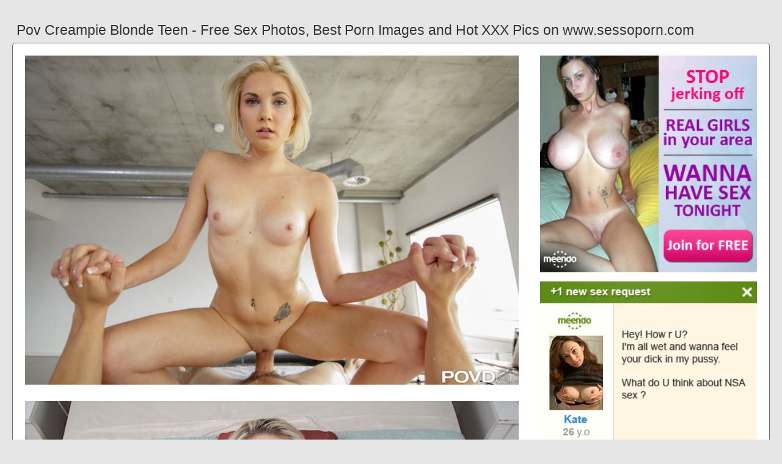

--- FILE ---
content_type: text/html; charset=UTF-8
request_url: https://www.sessoporn.com/pov-creampie-blonde-teen
body_size: 5846
content:
<!DOCTYPE html PUBLIC "-//W3C//DTD HTML 4.01//EN" "http://www.w3.org/TR/html4/strict.dtd"><html><head><title>Pov Creampie Blonde Teen - Free Sex Photos, Best Porn Images and Hot XXX Pics on www.sessoporn.com</title><meta http-equiv="Content-Type" content="text/html; charset=utf-8"><meta name="viewport" content="width=device-width, initial-scale=1"><script src="https://ajax.googleapis.com/ajax/libs/jquery/3.6.0/jquery.min.js"></script><script src="js/jquery.lazyload.min.js"></script><style>body,div,h1,li,ul{margin:0;padding:0}img{border:0;vertical-align:bottom}ul{font-size:13px;line-height:21px;padding:0 8px;list-style:none}h1{font-size:100%;font-weight:300;float:left;color:#333;padding:0 1px;font-size:23px;line-height:28px}q:after,q:before{content:''}a *{cursor:pointer}html{height:100%;background:#e6e6e6}body{font-size:12px;line-height:15px;font-family:Arial,Helvetica,sans-serif;min-height:100%;min-width:320px;position:relative;color:#999;-webkit-text-size-adjust:none;-ms-text-size-adjust:none}a{color:#0033cc;text-decoration:none;cursor:pointer}a:hover{color:#ff0000}p{margin:9px}.rd48{max-width:1240px;padding:0 0;margin:0 auto;overflow:hidden;position:relative}.wya57{font-weight: bold; font-size: 21px; color: #333}.wc48{background:#fff;border:1px solid #666;-webkit-border-radius:6px;border-radius:6px;padding:11px;overflow:hidden}.cw51{padding:35px 6px 10px 6px}.cw51:after{content:"";display:block;clear:both}.bx24 img{vertical-align:bottom}.rwv55{overflow:hidden;width:100%;text-align:center}.xg72{margin:-15px 0 0 -15px}.rwv55 .rsl12{float:left;display:inline;text-align:left;margin:15px 0 0 15px;width:180px;padding:5px;-webkit-border-radius:4px;border-radius:4px;background:#e6e6e6}.rwv55 .rsl12 a{display:block;outline:0}.rsl12 .lmd65{position:relative;background:#333;overflow:hidden}.rwv55 .lmd65{width:180px;height:135px}.rsl12 .lmd65 img{position: absolute;top:50%;left:50%;transform:translate(-50%,-50%);width:240px;height:auto;object-fit:cover;}.rsl12 .aj87{font-weight:600;margin:6px 3px;height:29px;overflow:hidden;display:block}.rsl12 .zie57{margin:0 5px 2px 5px;color:#666;overflow:hidden}.rsl12 .zie57:after{content:"";display:block;clear:both}.rsl12 .juk90{float:left}.rsl12 .iph92{float:right}.go33{width:100%;overflow:hidden}.icf46{padding:10px;-webkit-border-radius:5px;border-radius:5px;margin:-3px 0 0;background:#fff;border:1px solid #6d6d6d}.icf46:after{content:"";display:block;clear:both}.icf46 .pes13{overflow:hidden}.icf46 .qw44{margin:0 0 0;border:0 solid #fff;background:#fff}.icf46 .oi12{float:right;margin-left:10px;padding:10px}.lv75{border:0 solid #666;padding:10px;color:#999;-webkit-border-radius:4px;border-radius:4px;width:100%}.jgx93{width:100%;overflow:hidden;margin:20px 0 0}.jgx93 .rn11{font-weight: bold; font-size: 20px; color: #666;overflow:hidden}.jgx93 .rn11 li{float:left;margin:0 2px 0 0;overflow:hidden;-webkit-border-radius:4px 4px 0 0;border-radius:4px 4px 0 0}.jgx93 .rn11 a,.jgx93 .rn11 span{float:left;height:28px;font-weight:600;color:#666;padding:10px 10px 0}.jgx93 .rn11 a:hover{color:#fff;cursor:pointer}.jgx93 .rn11 span{color:#666}.jgx93 .wc48{border-radius:0 5px 5px}@media screen and (max-width:1255px){.rwv55 .rsl12{float:none;display:inline-block;vertical-align:top}.icf46 .pes13{float:none;width:auto}}@media screen and (max-width:860px){.icf46 .oi12{display:none}.jgx93 .rn11 li:nth-child(3){display:none}}@media screen and (max-width:785px){.wya57{text-align:center}.lb97{width:90%;padding:10px 0}.cw51{padding:10px 5px 8px 5px}}@media screen and (max-width:640px){.lv75,.wc48,.jgx93 .wc48,.icf46{padding:5px;-webkit-border-radius:0;border-radius:0}.cw51 h2{float:none;text-align:center;margin-bottom:5px}.rd48{padding:0}.icf46 .qw44{border:none}.jgx93 .rn11 li:nth-child(2){display:none}}@media screen and (max-width:420px){.xg72{margin:-10px 0 0 0}.rwv55 .rsl12{margin:10px 0 0 0;width:140px}.rwv55 .lmd65{width:140px;height:105px}.rsl12 .zie57{margin:0 0 2px}.lv75{border-width:2px 0 0 0}}.pal87{width:350px;height:auto;font-weight:700;font-size:13px;line-height: 1.3}.ghb13{border: 1px solid #666;border-radius: 5px;margin: 10px;padding: 10px;text-align: center;background: #e6e6e6;font-size: 20px;line-height: 30px;}</style><meta name="keywords" content="pov creampie blonde teen, pov chubby teen creampie"><meta name="description" content="Pov creampie blonde teen, pov chubby teen creampie, blonde teen pornstar creampie"><meta name="robots" content="index, follow"></head><body><div class="rd48"><div class="go33"><div class="cw51"><h1>Pov Creampie Blonde Teen - Free Sex Photos, Best Porn Images and Hot XXX Pics on www.sessoporn.com</h1></div><div class="icf46"><div class="oi12"><div class="bx24"><a href="/sexdating90" target="_blank"><img src="ad/40.jpeg" width="355" height="355"><br><br><img src="ad/54.jpeg" width="355" height="355"><br><br><img src="ad/45.gif" width="355" height="355"><br><br><img src="ad/18.jpeg" width="355" height="355"><br><br></a><div class="wya57"><br><br>Recent posts<br><br></div><div class="pal87"><ul><li><a href="teen-pies-accidental-creampie">Teen Pies Accidental Creampie</a></li><li><a href="hairy-pawg-creampie-pov">Hairy Pawg Creampie Pov</a></li><li><a href="pov-perfect-ass-creampie">Pov Perfect Ass Creampie</a></li><li><a href="chubby-mature-blonde-creampie">Chubby Mature Blonde Creampie</a></li><li><a href="sister-pov-surprise-creampie">Sister Pov Surprise Creampie</a></li><li><a href="august-ames-creampie-pov">August Ames Creampie Pov</a></li><li><a href="blonde-missionary-sex-pov">Blonde Missionary Sex Pov</a></li><li><a href="bailey-brooke-pov-creampie">Bailey Brooke Pov Creampie</a></li><li><a href="pov-hd-blonde-doggystyle">Pov Hd Blonde Doggystyle</a></li><li><a href="high-school-teen-doggy-pov">High School Teen Doggy Pov</a></li><li><a href="tiny-teen-braces-creampie">Tiny Teen Braces Creampie</a></li><li><a href="nicole-aniston-pov-creampie">Nicole Aniston Pov Creampie</a></li><li><a href="sexually-broken-blonde-teen">Sexually Broken Blonde Teen</a></li><li><a href="teen-girl-begs-creampie">Teen Girl Begs Creampie</a></li><li><a href="krissy-lynn-creampie-pov">Krissy Lynn Creampie Pov</a></li><li><a href="cory-chase-creampie-pov">Cory Chase Creampie Pov</a></li><li><a href="blonde-teen-full-nelson">Blonde Teen Full Nelson</a></li><li><a href="horny-blonde-housewife-pov">Horny Blonde Housewife Pov</a></li><li><a href="laura-teen-creampie-gangbang">Laura Teen Creampie Gangbang</a></li><li><a href="blonde-cougar-pov-facial">Blonde Cougar Pov Facial</a></li><li><a href="teen-gets-massive-creampie">Teen Gets Massive Creampie</a></li><li><a href="blonde-sister-blackmail-pov">Blonde Sister Blackmail Pov</a></li><li><a href="pov-blow-job-eye-contact">Pov Blow Job Eye Contact</a></li><li><a href="perfect-body-blonde-solo">Perfect Body Blonde Solo</a></li><li><a href="blonde-british-milf-taboo">Blonde British Milf Taboo</a></li><li><a href="japanese-sweaty-feet-pov">Japanese Sweaty Feet Pov</a></li><li><a href="hentai-creampie-english-sub">Hentai Creampie English Sub</a></li><li><a href="faye-reagan-gangbang-creampie">Faye Reagan Gangbang Creampie</a></li><li><a href="franceska-jaimes-puma-swede">Franceska Jaimes Puma Swede</a></li><li><a href="gotta-pay-the-rent-somehow">Gotta Pay The Rent Somehow</a></li><li><a href="she-finally-let-me-record">She Finally Let Me Record</a></li><li><a href="angelina-castro-samantha-38g">Angelina Castro Samantha 38g</a></li><li><a href="jade-mortal-kombat-cosplay">Jade Mortal Kombat Cosplay Pov</a></li><li><a href="xavier-senior-high-scandal">Xavier Senior High Scandal Teen</a></li><li><a href="india-summer-shyla-jennings">India Summer Shyla Jennings</a></li><li><a href="alexis-rodriguez-miss-rican">Alexis Rodriguez Miss Rican Teen</a></li></ul></div></div></div><div class="pes13"><div class="qw44"><div style="width:97%;height:0;padding-top:68%;position:relative;"><a href="/sexdating90" target="_blank"><img src="https://hardpornsexvideo.com/povd//wp-content/uploads/sites/8/nggallery/henley-hart-nuru-creampie/Henley-Hart-Nuru-Creampie9.jpg" class="img-responsive lazy" title="Pov Chubby Teen Creampie" alt="Pov Chubby Teen Creampie" width="100%" style="position:absolute;top:0;left:0;margin:10px;"></a></div><div style="width:97%;height:0;padding-top:72%;position:relative;"><a href="/sexdating90" target="_blank"><img src="https://namethatporn.com/media/displays/2019/08/27/YHBVLVG1PHHLZ_whats-the-name-of-the-blonde.jpg" class="img-responsive lazy" title="Blonde Teen Pornstar Creampie" alt="Blonde Teen Pornstar Creampie" width="100%" style="position:absolute;top:0;left:0;margin:10px;"></a></div><div style="width:97%;height:0;padding-top:76%;position:relative;"><a href="/sexdating90" target="_blank"><img src="https://xxxpicz.com/xxx/pov-sexy-creampie-sexy-teen-pov-creampie-teen-pov-creampie-teen-pov-creampie-blonde.jpg" class="img-responsive lazy" title="Beautiful Blonde Teen Creampie" alt="Beautiful Blonde Teen Creampie" width="100%" style="position:absolute;top:0;left:0;margin:10px;"></a></div><p><a href="/sexdating90" target="_blank"><img src="https://content.wafflegirl.com/galleries/gthumb/1/127/1127177_67dadf5_900x2999.jpg" class="img-responsive lazy" title="Blonde Mom Pov Creampie" alt="Blonde Mom Pov Creampie" width="100%"></a></p><p><a href="/sexdating90" target="_blank"><img src="https://images.galleries.pornpros.com/galleries.povd.com/htdocs/pb02/pb02_dakotaskye122713/content/full/01.jpg" class="img-responsive lazy" title="Mom Pov Blonde Creampie" alt="Mom Pov Blonde Creampie" width="100%"></a></p><p><a href="/sexdating90" target="_blank"><img src="https://cdn77-pic.xvideos-cdn.com/videos/thumbs169poster/31/85/27/3185272acb6c07addcbb267a23cf2af8/3185272acb6c07addcbb267a23cf2af8.28.jpg" class="img-responsive lazy" title="Teen Creampie Surprise Pov Hd" alt="Teen Creampie Surprise Pov Hd" width="100%"></a></p><p>Watch Blonde Teen Pov Creampie porn videos for free, here on www.sessoporn.com. Discover the growing collection of high quality Most Relevant XXX movies and.</p><p><a href="/sexdating90" target="_blank"><img src="https://tb.sb-cd.com/t/3419480/3/4/w:1280/t9-enh/teen-blonde-pov-gets-creampie.jpg" class="img-responsive lazy" title="Only Teen Blowjobs Pov Blonde" alt="Only Teen Blowjobs Pov Blonde" width="100%"></a></p><p><a href="/sexdating90" target="_blank"><img src="https://ist5-2.filesor.com/pimpandhost.com/1/_/_/_/1/7/8/L/k/78LkU/jjj.jpg" class="img-responsive lazy" title="Pov Creampie Teen Amateur" alt="Pov Creampie Teen Amateur" width="100%"></a></p><p><a href="/sexdating90" target="_blank"><img src="https://babe.today/pics/sislovesme/scarlett-fall/edge-teen-pov-silk/scarlett-fall-15.jpg" class="img-responsive lazy" title="Blonde Amateur Teen Pov" alt="Blonde Amateur Teen Pov" width="100%"></a></p><p>Fit 18 yr old blonde teen fucks her brother's friend while he records her POV and gives her a huge creampie. 45.82%166223. 2. Tags: pov teen blonde fit.</p><p><a href="/sexdating90" target="_blank"><img src="https://pbs.twimg.com/media/Ca3yoOcXEAAuLJY.jpg:large" class="img-responsive lazy" title="Blonde Teen Multiple Creampie" alt="Blonde Teen Multiple Creampie" width="100%"></a></p></div></div><div class="lv75"><div class="rsl12">www.sessoporn.com 'pov creampie blonde' Search, free sex videos. Sexy Blonde Teen Gets Fucked Hard By Boyrfriend. 620.7k 100% 11min - 720p. Leonie Pur. The best blonde pov creampie porn videos are right here at www.sessoporn.com. Click here Boss Fucks The Teenage Receptionist Massive Creampie. 2160p 11:59.</div></div></div><div class="jgx93"><ul class="rn11">Related Posts</ul><div class="wc48"><div class="rwv55"><div class="xg72"><div class="rsl12"><a href="pov-chubby-teen-creampie" title="Pov Chubby Teen Creampie"><div class="lmd65"><img class="img lazy" data-original="https://imggen.eporner.com/4075455/960/540/1.jpg" alt="Pov Chubby Teen Creampie" data-cnt="5" height="135" width="180"></div><strong class="aj87">Pov Chubby Teen Creampie</strong><div class="zie57"><div class="juk90">1 month ago</div><div class="iph92">6521</div></div></a></div><div class="rsl12"><a href="blonde-teen-pornstar-creampie" title="Blonde Teen Pornstar Creampie"><div class="lmd65"><img class="img lazy" data-original="https://cdni.vikiporn.com/contents/videos_screenshots/309000/309746/preview.jpg" alt="Blonde Teen Pornstar Creampie" data-cnt="5" height="135" width="180"></div><strong class="aj87">Blonde Teen Pornstar Creampie</strong><div class="zie57"><div class="juk90">4 month ago</div><div class="iph92">6832</div></div></a></div><div class="rsl12"><a href="beautiful-blonde-teen-creampie" title="Beautiful Blonde Teen Creampie"><div class="lmd65"><img class="img lazy" data-original="https://cdn77-pic.xvideos-cdn.com/videos/thumbs169lll/f3/7f/fe/f37ffe62d84dbcf0af4b719b82c36206/f37ffe62d84dbcf0af4b719b82c36206.29.jpg" alt="Beautiful Blonde Teen Creampie" data-cnt="5" height="135" width="180"></div><strong class="aj87">Beautiful Blonde Teen Creampie</strong><div class="zie57"><div class="juk90">7 month ago</div><div class="iph92">3367</div></div></a></div><div class="rsl12"><a href="blonde-mom-pov-creampie" title="Blonde Mom Pov Creampie"><div class="lmd65"><img class="img lazy" data-original="https://p.cdn.porndoe.com/image/movie/crop/0x720/7/1/5/9/5/4/mompov-tube-hd_27.jpg" alt="Blonde Mom Pov Creampie" data-cnt="5" height="135" width="180"></div><strong class="aj87">Blonde Mom Pov Creampie</strong><div class="zie57"><div class="juk90">1 month ago</div><div class="iph92">6502</div></div></a></div><div class="rsl12"><a href="mom-pov-blonde-creampie" title="Mom Pov Blonde Creampie"><div class="lmd65"><img class="img lazy" data-original="https://p.cdn.porndoe.com/image/movie/crop/0x720/7/1/5/9/5/4/mompov-tube-hd_27.jpg" alt="Mom Pov Blonde Creampie" data-cnt="5" height="135" width="180"></div><strong class="aj87">Mom Pov Blonde Creampie</strong><div class="zie57"><div class="juk90">7 month ago</div><div class="iph92">7435</div></div></a></div><div class="rsl12"><a href="teen-creampie-surprise-pov-hd" title="Teen Creampie Surprise Pov Hd"><div class="lmd65"><img class="img lazy" data-original="https://ftopx.com/images/201407/ftop.ru_114319.jpg" alt="Teen Creampie Surprise Pov Hd" data-cnt="5" height="135" width="180"></div><strong class="aj87">Teen Creampie Surprise Pov Hd</strong><div class="zie57"><div class="juk90">5 month ago</div><div class="iph92">2380</div></div></a></div><div class="rsl12"><a href="only-teen-blowjobs-pov-blonde" title="Only Teen Blowjobs Pov Blonde"><div class="lmd65"><img class="img lazy" data-original="https://watchporn.cc/wp-content/uploads/2018/01/HydiiMay_s01_JackH_HydiMay_480p-cover.jpg" alt="Only Teen Blowjobs Pov Blonde" data-cnt="5" height="135" width="180"></div><strong class="aj87">Only Teen Blowjobs Pov Blonde</strong><div class="zie57"><div class="juk90">7 month ago</div><div class="iph92">1587</div></div></a></div><div class="rsl12"><a href="pov-creampie-teen-amateur" title="Pov Creampie Teen Amateur"><div class="lmd65"><img class="img lazy" data-original="https://cdn77-pic.xvideos-cdn.com/videos/thumbs169lll/8f/df/d1/8fdfd185c1bb76903e1cdb0fa19b18ce/8fdfd185c1bb76903e1cdb0fa19b18ce.29.jpg" alt="Pov Creampie Teen Amateur" data-cnt="5" height="135" width="180"></div><strong class="aj87">Pov Creampie Teen Amateur</strong><div class="zie57"><div class="juk90">10 month ago</div><div class="iph92">6511</div></div></a></div><div class="rsl12"><a href="blonde-amateur-teen-pov" title="Blonde Amateur Teen Pov"><div class="lmd65"><img class="img lazy" data-original="https://cdn.sunporno.com/thumbs/original/861/2762189/1.jpg" alt="Blonde Amateur Teen Pov" data-cnt="5" height="135" width="180"></div><strong class="aj87">Blonde Amateur Teen Pov</strong><div class="zie57"><div class="juk90">7 month ago</div><div class="iph92">8115</div></div></a></div><div class="rsl12"><a href="blonde-teen-multiple-creampie" title="Blonde Teen Multiple Creampie"><div class="lmd65"><img class="img lazy" data-original="https://di.phncdn.com/videos/201909/09/247332711/original/(m=qRKYT3UbeaAaGwObaaaa)(mh=I9n6dT9haZAQ7KnS)0.jpg" alt="Blonde Teen Multiple Creampie" data-cnt="5" height="135" width="180"></div><strong class="aj87">Blonde Teen Multiple Creampie</strong><div class="zie57"><div class="juk90">10 month ago</div><div class="iph92">2722</div></div></a></div><div class="rsl12"><a href="hot-blonde-teen-riding-pov" title="Hot Blonde Teen Riding Pov"><div class="lmd65"><img class="img lazy" data-original="https://cdni.katestube.com/contents/videos_screenshots/1942000/1942215/preview.jpg" alt="Hot Blonde Teen Riding Pov" data-cnt="5" height="135" width="180"></div><strong class="aj87">Hot Blonde Teen Riding Pov</strong><div class="zie57"><div class="juk90">7 month ago</div><div class="iph92">2124</div></div></a></div><div class="rsl12"><a href="blonde-russian-teen-pov" title="Blonde Russian Teen Pov"><div class="lmd65"><img class="img lazy" data-original="https://cdn.pornpictureshq.com/galleries/gthumb/4/818/4818558_0aa077e_1200x1200.jpg" alt="Blonde Russian Teen Pov" data-cnt="5" height="135" width="180"></div><strong class="aj87">Blonde Russian Teen Pov</strong><div class="zie57"><div class="juk90">9 month ago</div><div class="iph92">4540</div></div></a></div><div class="rsl12"><a href="teen-wants-creampie-pov" title="Teen Wants Creampie Pov"><div class="lmd65"><img class="img lazy" data-original="https://cdn77-pic.xvideos-cdn.com/videos/thumbs169poster/d5/53/14/d55314538a4346d21d1a9130d529652a/d55314538a4346d21d1a9130d529652a.27.jpg" alt="Teen Wants Creampie Pov" data-cnt="5" height="135" width="180"></div><strong class="aj87">Teen Wants Creampie Pov</strong><div class="zie57"><div class="juk90">7 month ago</div><div class="iph92">5077</div></div></a></div><div class="rsl12"><a href="blonde-teen-old-man-creampie" title="Blonde Teen Old Man Creampie"><div class="lmd65"><img class="img lazy" data-original="https://cdn77-pic.xvideos-cdn.com/videos/thumbs169poster/3e/55/ca/3e55ca8732929806262af541b3b79480/3e55ca8732929806262af541b3b79480.17.jpg" alt="Blonde Teen Old Man Creampie" data-cnt="5" height="135" width="180"></div><strong class="aj87">Blonde Teen Old Man Creampie</strong><div class="zie57"><div class="juk90">1 month ago</div><div class="iph92">9568</div></div></a></div><div class="rsl12"><a href="blonde-sister-creampie-pov" title="Blonde Sister Creampie Pov"><div class="lmd65"><img class="img lazy" data-original="https://3movs.me/images/9e/2b/13687783_very-tiny-blonde-teen-step-sister-creampie-from-step-brother-pov-thumb.jpg" alt="Blonde Sister Creampie Pov" data-cnt="5" height="135" width="180"></div><strong class="aj87">Blonde Sister Creampie Pov</strong><div class="zie57"><div class="juk90">2 month ago</div><div class="iph92">1284</div></div></a></div><div class="rsl12"><a href="blonde-teen-big-tits-creampie" title="Blonde Teen Big Tits Creampie"><div class="lmd65"><img class="img lazy" data-original="https://cdn77-pic.xvideos-cdn.com/videos/thumbs169poster/60/6f/27/606f27223b0f77488634e89e52fee887/606f27223b0f77488634e89e52fee887.16.jpg" alt="Blonde Teen Big Tits Creampie" data-cnt="5" height="135" width="180"></div><strong class="aj87">Blonde Teen Big Tits Creampie</strong><div class="zie57"><div class="juk90">10 month ago</div><div class="iph92">3921</div></div></a></div><div class="rsl12"><a href="blonde-teen-massage-creampie" title="Blonde Teen Massage Creampie"><div class="lmd65"><img class="img lazy" data-original="https://cdn77-pic.xvideos-cdn.com/videos/thumbs169lll/c7/60/82/c76082f83d180bdcae92d1f848fbec2b/c76082f83d180bdcae92d1f848fbec2b.28.jpg" alt="Blonde Teen Massage Creampie" data-cnt="5" height="135" width="180"></div><strong class="aj87">Blonde Teen Massage Creampie</strong><div class="zie57"><div class="juk90">2 month ago</div><div class="iph92">1904</div></div></a></div><div class="rsl12"><a href="thick-blonde-teen-creampie" title="Thick Blonde Teen Creampie"><div class="lmd65"><img class="img lazy" data-original="https://rabid-rabbit.club/uploads/posts/2020-03/pov-thick-blonde-teen-takes-risky-creampie-nikkierae-vip-pussy_com-image-2.jpg" alt="Thick Blonde Teen Creampie" data-cnt="5" height="135" width="180"></div><strong class="aj87">Thick Blonde Teen Creampie</strong><div class="zie57"><div class="juk90">5 month ago</div><div class="iph92">7211</div></div></a></div><div class="rsl12"><a href="remove-condom-creampie-pov" title="Remove Condom Creampie Pov"><div class="lmd65"><img class="img lazy" data-original="https://ci.phncdn.com/videos/202011/30/375186272/original/(m=eaAaGwObaaaa)(mh=YOf5sDm7_ba65FYE)9.jpg" alt="Remove Condom Creampie Pov" data-cnt="5" height="135" width="180"></div><strong class="aj87">Remove Condom Creampie Pov</strong><div class="zie57"><div class="juk90">10 month ago</div><div class="iph92">4334</div></div></a></div><div class="rsl12"><a href="piper-perri-creampie-pov" title="Piper Perri Creampie Pov"><div class="lmd65"><img class="img lazy" data-original="https://cdn77-pic.xvideos-cdn.com/videos/thumbs169poster/7e/a3/fd/7ea3fd744f6a82bcdbffaebe6503313a/7ea3fd744f6a82bcdbffaebe6503313a.30.jpg" alt="Piper Perri Creampie Pov" data-cnt="5" height="135" width="180"></div><strong class="aj87">Piper Perri Creampie Pov</strong><div class="zie57"><div class="juk90">5 month ago</div><div class="iph92">1276</div></div></a></div><div class="rsl12"><a href="blonde-schoolgirl-pov-riding" title="Blonde Schoolgirl Pov Riding"><div class="lmd65"><img class="img lazy" data-original="https://cdn.sexroom.xxx/contents/albums/sources/108000/108500/1669168.jpg" alt="Blonde Schoolgirl Pov Riding" data-cnt="5" height="135" width="180"></div><strong class="aj87">Blonde Schoolgirl Pov Riding</strong><div class="zie57"><div class="juk90">4 month ago</div><div class="iph92">9378</div></div></a></div><div class="rsl12"><a href="karlee-grey-pov-creampie" title="Karlee Grey Pov Creampie"><div class="lmd65"><img class="img lazy" data-original="https://di.phncdn.com/videos/201905/06/222215961/original/(m=eaAaGwObaaaa)(mh=f2b1adnVfSPBpuOt)6.jpg" alt="Karlee Grey Pov Creampie" data-cnt="5" height="135" width="180"></div><strong class="aj87">Karlee Grey Pov Creampie</strong><div class="zie57"><div class="juk90">10 month ago</div><div class="iph92">5687</div></div></a></div><div class="rsl12"><a href="mature-blonde-cougar-pov" title="Mature Blonde Cougar Pov"><div class="lmd65"><img class="img lazy" data-original="https://pbs.twimg.com/media/CyuSk8JWEAADMOE.jpg" alt="Mature Blonde Cougar Pov" data-cnt="5" height="135" width="180"></div><strong class="aj87">Mature Blonde Cougar Pov</strong><div class="zie57"><div class="juk90">1 month ago</div><div class="iph92">4507</div></div></a></div><div class="rsl12"><a href="blair-williams-pov-creampie" title="Blair Williams Pov Creampie"><div class="lmd65"><img class="img lazy" data-original="https://cdn.camwhores.tv/contents/videos_screenshots/6927000/6927666/preview.mp4.jpg" alt="Blair Williams Pov Creampie" data-cnt="5" height="135" width="180"></div><strong class="aj87">Blair Williams Pov Creampie</strong><div class="zie57"><div class="juk90">1 month ago</div><div class="iph92">4654</div></div></a></div></div></div></div></div></div><br><br><br>2023 <a href="https://www.sessoporn.com">www.sessoporn.com</a></div><script type="text/javascript">$(function() {$("img.lazy").lazyload({threshold : 200});});</script><script defer src="https://static.cloudflareinsights.com/beacon.min.js/vcd15cbe7772f49c399c6a5babf22c1241717689176015" integrity="sha512-ZpsOmlRQV6y907TI0dKBHq9Md29nnaEIPlkf84rnaERnq6zvWvPUqr2ft8M1aS28oN72PdrCzSjY4U6VaAw1EQ==" data-cf-beacon='{"version":"2024.11.0","token":"7ad78a68a0b4455e800ece51d4143498","r":1,"server_timing":{"name":{"cfCacheStatus":true,"cfEdge":true,"cfExtPri":true,"cfL4":true,"cfOrigin":true,"cfSpeedBrain":true},"location_startswith":null}}' crossorigin="anonymous"></script>
</body></html>
